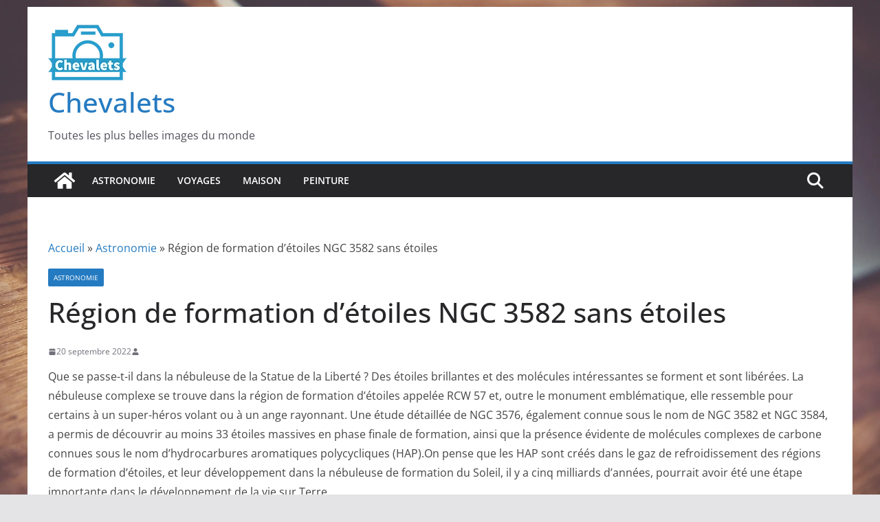

--- FILE ---
content_type: text/css
request_url: https://www.chevalets.net/wp-content/themes/chevalets/style.css?ver=1.0.2
body_size: 236
content:
/*
 Theme Name:    ColorMag Child
 Template:     colormag
 Version:      1.0.2
 Text Domain:  colormagchild
*/
#header-left-section {
    text-align: center;
    float: none;
}
#header-logo-image {
	float: none;
}
#header-text{
	float: none;
}
.main-navigation a  {
    font-size: 16px;
    padding: 19px 19px;
}
.main-navigation .home-icon a {
    padding: 16px 19px;
}


/* Footer */
.footer-socket-wrapper .copyright {
    float: none;
}
.footer-socket-left-section {
    float: none;
    text-align: center;
}
.tg-footer-main-widget {
    text-align: center;
    margin: 0 auto;
    float: none;
}

.tg-footer-main-widget .widget {
    margin-bottom: 0 !important;
}
.tg-footer-main-widget .widget li {
    display: inline-block !important;
    padding: 0 22px !important;
    border: 0 !important;
}


/* Related */
.related-posts-main-title {
    margin-bottom: 18px;
}
.related-posts-main-title .fa {
    font-size: 30px;
    
}

/* Comments */
#respond span#reply-title {
    font-size: 22px;
    line-height: 28px;
    margin-bottom: 13px;
    display: block;
}

.author.vcard {
    display: none;
}

.entry-content li,
p {
    line-height: 1.8 !important;
}

--- FILE ---
content_type: text/css
request_url: https://www.chevalets.net/wp-content/themes/chevalets/style.css?ver=1765222157
body_size: 236
content:
/*
 Theme Name:    ColorMag Child
 Template:     colormag
 Version:      1.0.2
 Text Domain:  colormagchild
*/
#header-left-section {
    text-align: center;
    float: none;
}
#header-logo-image {
	float: none;
}
#header-text{
	float: none;
}
.main-navigation a  {
    font-size: 16px;
    padding: 19px 19px;
}
.main-navigation .home-icon a {
    padding: 16px 19px;
}


/* Footer */
.footer-socket-wrapper .copyright {
    float: none;
}
.footer-socket-left-section {
    float: none;
    text-align: center;
}
.tg-footer-main-widget {
    text-align: center;
    margin: 0 auto;
    float: none;
}

.tg-footer-main-widget .widget {
    margin-bottom: 0 !important;
}
.tg-footer-main-widget .widget li {
    display: inline-block !important;
    padding: 0 22px !important;
    border: 0 !important;
}


/* Related */
.related-posts-main-title {
    margin-bottom: 18px;
}
.related-posts-main-title .fa {
    font-size: 30px;
    
}

/* Comments */
#respond span#reply-title {
    font-size: 22px;
    line-height: 28px;
    margin-bottom: 13px;
    display: block;
}

.author.vcard {
    display: none;
}

.entry-content li,
p {
    line-height: 1.8 !important;
}